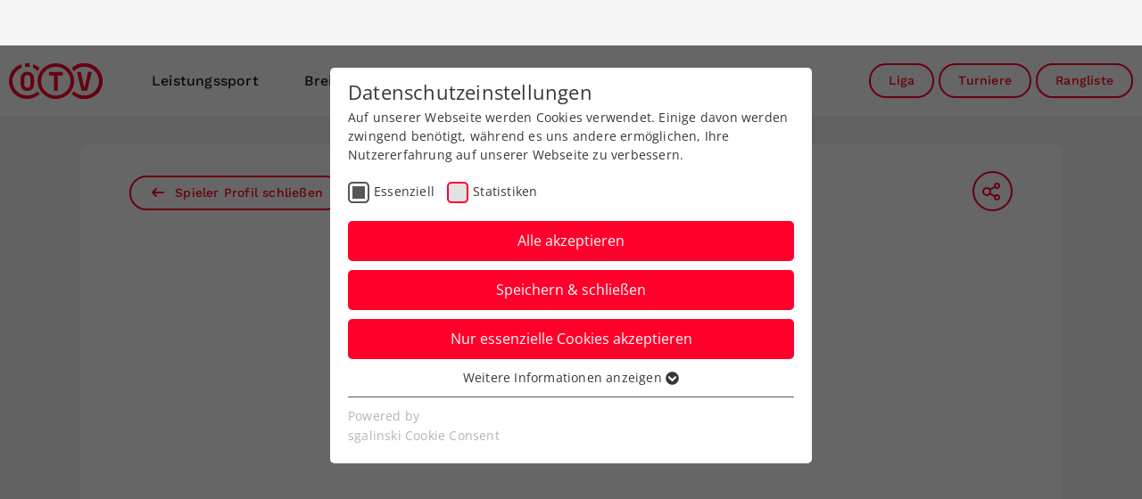

--- FILE ---
content_type: application/javascript; charset=utf-8
request_url: https://www.oetv.at/Resources/Public/js/news.js?1685515187
body_size: 202
content:
$('.btnfiltersubmit-news').on('click', function () {
    $("html, body").animate({ scrollTop :$('.content-part-newsoverview').offset().top -180  }, { duration: 900,easing: "easeOutQuint" });
    return false;
});

if ($('.news-overview .filterbox').length > 0) {
    var path = document.location.href.split('/');

    if (path.length > 1) {
        var selectedFilter = $('.filtersectio-cat a[href$="' + path[path.length - 2] + '/' + path[path.length - 1] + '"] span');
        if (selectedFilter.length > 0) {
          $('.filtersectio-cat span').removeClass('filterItemOn');
          selectedFilter.addClass('filterItemOn');
        }
    }
}



--- FILE ---
content_type: application/javascript; charset=utf-8
request_url: https://www.oetv.at/Resources/Public/js/seniorrace.js?1688480426
body_size: 264
content:
$('.btnfiltersubmit-seniorrace').on('click', function () {
    var gender = $('.filtersection-gender').find('.filterItemOn').attr('data-filtergender');
    var rangseniorAge = $('.filtersection-age').find('.filterItemOn').attr('data-filtersubtype');
    var rangseniorLv = $('.filtersection-region').find('.filterItemOn').attr('data-filterregion');

    $('.ranking-box-senior .rankingItem').addClass('hide').removeClass('show');
    $('.ranking-box-senior .age_'+rangseniorAge+'.lv_'+rangseniorLv+'.gender_'+gender).removeClass('hide').addClass('show');
    setTimeout(function() {
    var rankingItemCount = $('.show').length;
        $('.main-wrapper-rankings-senior .resultcount-box .resultcount').text(rankingItemCount);
    }, 200);
    return false;


});
$(".btnfiltersubmit-seniorrace").trigger("click");


setTimeout(function() {
$('.RaceHL .val-race-start').text( $('.ranking-box-senior .seniormetaInfos:first .race-start').text());
$('.RaceHL .val-race-end').text( $('.ranking-box-senior .seniormetaInfos:first .race-end').text());
$('.RaceHL .val-race-desc').text( $('.ranking-box-senior .seniormetaInfos:first .race-desc').text());
$('.RaceHL .val-race-from').text( $('.ranking-box-senior .seniormetaInfos:first .race-from').text());
}, 200);

--- FILE ---
content_type: image/svg+xml
request_url: https://www.oetv.at/Resources/Public/Images/icon-tiktok.svg
body_size: 340
content:
<svg xmlns="http://www.w3.org/2000/svg" width="13.385" height="15.444" viewBox="0 0 13.385 15.444"><path d="M59.677,19.3a3.516,3.516,0,0,1-.3-.177,4.275,4.275,0,0,1-.781-.663,3.683,3.683,0,0,1-.88-1.816h0A2.237,2.237,0,0,1,57.681,16H55.028V26.256c0,.138,0,.274-.006.408,0,.017,0,.032,0,.05a.111.111,0,0,1,0,.023v.006a2.252,2.252,0,0,1-1.133,1.788,2.213,2.213,0,0,1-1.1.29,2.252,2.252,0,0,1,0-4.5,2.217,2.217,0,0,1,.689.109l0-2.7a4.927,4.927,0,0,0-3.8,1.111,5.205,5.205,0,0,0-1.136,1.4,4.853,4.853,0,0,0-.586,2.228,5.258,5.258,0,0,0,.285,1.761v.006a5.184,5.184,0,0,0,.72,1.313,5.39,5.39,0,0,0,1.149,1.084v-.006l.006.006a4.963,4.963,0,0,0,2.708.815A4.793,4.793,0,0,0,54.84,31a5.043,5.043,0,0,0,1.632-1.226,5.1,5.1,0,0,0,.889-1.478,5.535,5.535,0,0,0,.32-1.69V21.163c.032.019.461.3.461.3a6.134,6.134,0,0,0,1.581.653,9.1,9.1,0,0,0,1.622.222V19.709A3.44,3.44,0,0,1,59.677,19.3Z" transform="translate(-47.959 -16)" fill="#ff002b"/></svg>

--- FILE ---
content_type: image/svg+xml
request_url: https://www.oetv.at/Resources/Public/Images/logo-oetv.svg
body_size: 791
content:
<svg xmlns="http://www.w3.org/2000/svg" xmlns:xlink="http://www.w3.org/1999/xlink" width="105" height="40.955" viewBox="0 0 105 40.955">
  <defs>
    <clipPath id="clip-path">
      <rect id="Rechteck_2734" data-name="Rechteck 2734" width="105" height="40.955" fill="#ff002b"/>
    </clipPath>
  </defs>
  <g id="Gruppe_4171" data-name="Gruppe 4171" clip-path="url(#clip-path)">
    <path id="Pfad_6556" data-name="Pfad 6556" d="M36.137,5.684A16.605,16.605,0,0,1,41.306,9.23a23.466,23.466,0,0,1,2.3-3.293,20.472,20.472,0,0,0-7.466-4.49Z" transform="translate(-9.084 -0.364)" fill="#ff002b"/>
    <path id="Pfad_6557" data-name="Pfad 6557" d="M24.158,4.128a16.368,16.368,0,0,1,5.037.039V.175A20.214,20.214,0,0,0,24.158.141Z" transform="translate(-6.073 0)" fill="#ff002b"/>
    <path id="Pfad_6558" data-name="Pfad 6558" d="M32.222,32.423A16.52,16.52,0,1,1,14.154,5.547V1.331A20.479,20.479,0,1,0,34.518,35.716a23.249,23.249,0,0,1-2.3-3.293" transform="translate(0 -0.335)" fill="#ff002b"/>
    <path id="Pfad_6559" data-name="Pfad 6559" d="M22.407,30.369a3.028,3.028,0,0,0,2.506.909H25.1a3.078,3.078,0,0,0,2.52-.909,5.4,5.4,0,0,0,.737-3.289V21a5.412,5.412,0,0,0-.737-3.289,3.075,3.075,0,0,0-2.52-.908h-.189a3.073,3.073,0,0,0-2.521.908A5.4,5.4,0,0,0,21.656,21v6.076a5.318,5.318,0,0,0,.751,3.289M17.49,27.079V21a8.06,8.06,0,0,1,2.036-5.858,7.163,7.163,0,0,1,5.387-2.1H25.1a7.2,7.2,0,0,1,5.37,2.084A8.006,8.006,0,0,1,32.526,21v6.076a8.007,8.007,0,0,1-2.053,5.874,7.2,7.2,0,0,1-5.37,2.083h-.189a7.16,7.16,0,0,1-5.387-2.1,8.056,8.056,0,0,1-2.036-5.858" transform="translate(-4.397 -3.28)" fill="#ff002b"/>
    <path id="Pfad_6560" data-name="Pfad 6560" d="M101.69,13.465h4.448l3.852,17.51h.377l3.821-17.51h4.29l-5.2,21.363h-6.2Z" transform="translate(-25.562 -3.385)" fill="#ff002b"/>
    <path id="Pfad_6561" data-name="Pfad 6561" d="M108.188,0a20.4,20.4,0,0,0-14.04,5.574,23.348,23.348,0,0,1,2.3,3.293,16.526,16.526,0,1,1,0,23.222,23.39,23.39,0,0,1-2.3,3.293A20.477,20.477,0,1,0,108.188,0" transform="translate(-23.666 0)" fill="#ff002b"/>
    <path id="Pfad_6562" data-name="Pfad 6562" d="M63.341,0A20.478,20.478,0,1,0,83.82,20.477,20.478,20.478,0,0,0,63.341,0m0,3.952A16.525,16.525,0,1,1,46.816,20.477,16.544,16.544,0,0,1,63.341,3.952" transform="translate(-10.775 0)" fill="#ff002b"/>
    <path id="Pfad_6563" data-name="Pfad 6563" d="M59.987,13.465H75.3v3.853H69.727v17.51H65.561V17.319H59.987Z" transform="translate(-15.079 -3.385)" fill="#ff002b"/>
    <path id="Pfad_6564" data-name="Pfad 6564" d="M108.188,0a20.4,20.4,0,0,0-14.04,5.574,23.348,23.348,0,0,1,2.3,3.293,16.526,16.526,0,1,1,0,23.222,23.39,23.39,0,0,1-2.3,3.293A20.477,20.477,0,1,0,108.188,0" transform="translate(-23.666 0)" fill="#ff002b"/>
  </g>
</svg>


--- FILE ---
content_type: application/javascript; charset=utf-8
request_url: https://www.oetv.at/Resources/Public/js/init.js?1728978622
body_size: -89
content:
window._ak = "QWXWLwYAtSFvJGmyFtEMlypWS6fH71wk";

--- FILE ---
content_type: image/svg+xml
request_url: https://www.oetv.at/Resources/Public/Images/OETV_right.svg
body_size: 733
content:
<svg xmlns="http://www.w3.org/2000/svg" width="174" height="399.001" viewBox="0 0 174 399.001">
  <path id="OETV_right" d="M110.314,399.593a79.943,79.943,0,0,1-70.939-79.42,79.067,79.067,0,0,1,13.348-44.38,90.927,90.927,0,0,0,16.518,3.5A64.394,64.394,0,1,0,174.5,352.886v25.067a79.707,79.707,0,0,1-46.237,21.64Zm-3.033-34.7L86.259,281.633h17.352l15.016,68.239h1.5l15.016-68.239h16.684l-20.355,83.255Zm31.2-106.28A89.461,89.461,0,0,0,150.327,246.6,80.1,80.1,0,0,1,174.5,262.654V287.2A64.63,64.63,0,0,0,138.48,258.608ZM.5,198.02V180.038a79.923,79.923,0,1,1,0,17.981Zm15.017-8.985a64.4,64.4,0,1,0,64.4-64.4A64.44,64.44,0,0,0,15.517,189.034Zm56.227,43.546v-68.24H50.054V149.325h59.73v15.016H88.094v68.24ZM159,144.32h.167a64.444,64.444,0,0,0,15.331-1.84v15.84a79.833,79.833,0,0,1-8.657,1.183A95.847,95.847,0,0,0,159,144.32Zm0-21.523c-8.675,0-15.682-2.669-21.022-8.176-5.505-5.505-8.008-13.014-8.008-22.857V68.072c0-9.844,2.669-17.352,8.008-22.858S150.327,37.039,159,37.039h.668a30.474,30.474,0,0,1,14.83,3.445v78.8a30.46,30.46,0,0,1-14.83,3.518Zm-10.01-67.572c-2,2.335-2.837,6.674-2.837,12.847V91.764c0,6.173,1,10.511,2.837,12.847s5.171,3.5,9.843,3.5h.668c4.671,0,7.842-1.167,9.843-3.5,1.835-2.336,2.837-6.674,2.837-12.847V68.072c0-6.174-1-10.512-2.837-12.847s-5.172-3.5-9.843-3.5h-.668C154.164,51.721,150.827,52.889,148.992,55.225ZM81.42,98.1a74.642,74.642,0,0,1-2.169-18.353A80.008,80.008,0,0,1,133.976,4V20.522a64.577,64.577,0,0,0-39.208,59.4A66.162,66.162,0,0,0,97.938,99.94,89.445,89.445,0,0,0,81.42,98.1ZM159.17,15.35a63.441,63.441,0,0,0-9.844.834V.667l.492-.075H168.3l.713.075V16.184A63.42,63.42,0,0,0,159.17,15.35Z" transform="translate(-0.5 -0.592)" fill="#f5f5f5"/>
</svg>


--- FILE ---
content_type: image/svg+xml
request_url: https://www.oetv.at/Resources/Public/Images/OETV_left.svg
body_size: 771
content:
<svg xmlns="http://www.w3.org/2000/svg" width="174.001" height="399" viewBox="0 0 174.001 399">
  <path id="OETV_left" d="M110.024,399.5A79.715,79.715,0,0,1,64.15,377.533V352.141a64.4,64.4,0,1,0,105.7-72.844,90.775,90.775,0,0,0,16.518-3.5,79.076,79.076,0,0,1,13.347,44.381A79.945,79.945,0,0,1,129.574,399.5Zm-2.41-34.611L87.426,281.633H104.11l14.849,68.239h1.5l15.016-68.239h17.352l-21.022,83.255ZM64.15,263.044A80.331,80.331,0,0,1,88.761,246.6a89.459,89.459,0,0,0,11.846,12.013A64.648,64.648,0,0,0,64.15,287.95Zm15.1-74.009a79.925,79.925,0,0,1,158.9-12.278V201.3a79.924,79.924,0,0,1-158.9-12.266Zm15.517,0a64.4,64.4,0,0,0,128.8,0c.167-35.538-28.864-64.4-64.4-64.4A64.441,64.441,0,0,0,94.767,189.035Zm56.393,43.546V164.342H129.3V149.326h59.73v15.016h-21.69v68.239ZM64.15,158.235V142.372a64.439,64.439,0,0,0,15.768,1.949h.166a95.847,95.847,0,0,0-6.84,15.183A79.846,79.846,0,0,1,64.15,158.235ZM79.584,122.8a30.2,30.2,0,0,1-15.434-3.859V40.824A30.139,30.139,0,0,1,79.584,37.04h.668c8.676,0,15.683,2.669,21.022,8.176s8.008,13.014,8.008,22.857V91.765c0,9.843-2.669,17.351-8.008,22.857S88.928,122.8,80.252,122.8ZM69.741,55.226C67.9,57.561,66.9,61.9,66.9,68.072V91.765c0,6.173,1,10.511,2.837,12.847,2,2.336,5.171,3.5,9.843,3.5h.668c4.671,0,8.008-1.168,9.843-3.5,2-2.336,3-6.674,2.837-12.847V68.072c0-6.173-.834-10.511-2.837-12.847-1.835-2.335-5.172-3.5-9.843-3.5h-.668C74.912,51.722,71.576,52.89,69.741,55.226ZM144.32,79.918a64.58,64.58,0,0,0-39.209-59.4V4.005a80.008,80.008,0,0,1,54.725,75.747A74.647,74.647,0,0,1,157.667,98.1,89.513,89.513,0,0,0,141.15,99.94,66.153,66.153,0,0,0,144.32,79.918ZM79.918,15.35a63.552,63.552,0,0,0-9.844.833V.668q.8-.084,1.618-.167H88.6q.583.077,1.159.167V16.184A63.531,63.531,0,0,0,79.918,15.35Z" transform="translate(-64.15 -0.5)" fill="#f5f5f5"/>
</svg>


--- FILE ---
content_type: image/svg+xml
request_url: https://www.oetv.at/Resources/Public/Images/facebook.svg
body_size: 108
content:
<svg xmlns="http://www.w3.org/2000/svg" width="7.674" height="14.808" viewBox="0 0 7.674 14.808">
  <path id="facebook" d="M4.994,14.808V8.059H7.269L7.6,5.418h-2.6V3.74a1.6,1.6,0,0,1,.241-.916q.241-.357,1.051-.357H7.674V.116Q7.23.058,6.729.029T5.726,0H5.649A3.412,3.412,0,0,0,3.2.9,3.406,3.406,0,0,0,2.256,3.49V5.418H0V8.059H2.256v6.748Z" fill="#ff002b"/>
</svg>
